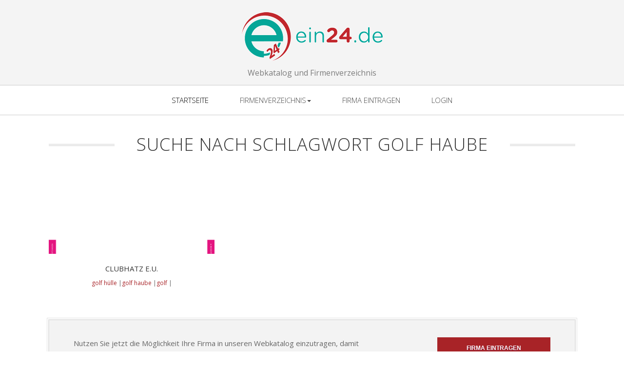

--- FILE ---
content_type: text/html; charset=UTF-8
request_url: https://www.ein24.de/schlagwort/golf-haube
body_size: 2766
content:
<!DOCTYPE html>
<html lang="de">
  <head>
    <meta http-equiv="Content-Type" content="text/html; charset=utf-8" />
    <meta name="viewport" content="width=device-width, initial-scale=1.0" />
    <title>Firmenverzeichnis suche nach Schlagwörter und Keyword- golf haube - ein24.de</title>
    <meta name="description" content="Zu golf haube alles auf ein24.de Kontaktdaten, Firmenverzeichnis, Adresse und Telefonnummer sowie der Anfahrtsweg" />
    <link href="/css/bootstrap/css/bootstrap.min.css?v=1.0" rel="stylesheet" />
    <link href="/plugins/awesome/css/font-awesome.min.css?v=1.0" rel="stylesheet" />
    <link href="/plugins/chosen/chosen.min.css" rel="stylesheet" type="text/css" />
    <link href="/css/styles.css?v=1.0" rel="stylesheet" />
    <script src="/js/jquery-3.1.1.min.js"></script>
    <link rel="stylesheet" href="https://fonts.googleapis.com/css?family=Alice|Open+Sans:400,300,700" />
    <meta property="og:image" content="/img/portal/facebooklogo.jpg" />
    <link rel="icon" type="image/vnd.microsoft.icon" href="/favicon.ico" />
    <link rel="apple-touch-icon" href="touch-icon-iphone.png" />
    <link rel="apple-touch-icon" sizes="76x76" href="touch-icon-ipad.png" />
    <link rel="apple-touch-icon" sizes="120x120" href="touch-icon-iphone-retina.png" />
    <link rel="apple-touch-icon" sizes="152x152" href="touch-icon-ipad-retina.png" />
  </head>
  <body class="home">
    <header id="header">
      <div id="head" class="parallax" parallax-speed="2">
        <h1 id="logo" class="text-center">
          <img class="img-responsive center-block" src="/img/portal/ein24.gif" alt="Ein24.de" />
          <span class="tagline">Webkatalog und Firmenverzeichnis</span>
        </h1>
      </div>
      <nav class="navbar navbar-default navbar-sticky">
        <div class="container-fluid">
          <div class="navbar-header">
            <button type="button" class="navbar-toggle" data-toggle="collapse" data-target="#bs-example-navbar-collapse-1">
              <span class="sr-only">Toggle navigation</span>
              <span class="icon-bar"></span>
              <span class="icon-bar"></span>
              <span class="icon-bar"></span>
            </button>
          </div>
          <div class="navbar-collapse collapse" id="bs-example-navbar-collapse-1">
            <ul class="nav navbar-nav">
              <li class="active">
                <a href="/">Startseite</a>
              </li>
              <li class="dropdown">
                <a href="#" class="dropdown-toggle" data-toggle="dropdown">Firmenverzeichnis<b class="caret"></b></a>
                <ul class="dropdown-menu scrollable-menu">
                  <li>
                    <a href="/verzeichnis/arbeit-beruf" title="Aus- und Weiterbildung,Jobs & Stellenmarkt">Arbeit & Beruf</a>
                  </li>
                  <li>
                    <a href="/verzeichnis/bauen-wohnen" title="Architekten, Immobilien, Handwerker & Bau">Bauen &  Wohnen</a>
                  </li>
                  <li>
                    <a href="/verzeichnis/computer-software" title="Hardware,Software, Netzwerk & Spiele">Computer & Software</a>
                  </li>
                  <li>
                    <a href="/verzeichnis/firmen-behoerden" title="Handel, Dienstleistungen & Anwälte">Firmen</a>
                  </li>
                  <li>
                    <a href="/verzeichnis/gesellschaft-politik" title="Staat, Bund, Religion, Parteien & Recht">Gesellschaft & Politik</a>
                  </li>
                  <li>
                    <a href="/verzeichnis/internet-kommunikation" title="Promotion, Provider & Webdesign">Internet & Kommunikation</a>
                  </li>
                  <li>
                    <a href="/verzeichnis/medien-informationen" title="Kino,TV Radio, Verlage & Zeitschriften ">Medien & Informationen</a>
                  </li>
                  <li>
                    <a href="/verzeichnis/reisen-tourismus" title="Ausflüge, Länder, Reisebüro & Städte">Reisen & Tourismus</a>
                  </li>
                  <li>
                    <a href="/verzeichnis/elektronik-technik" title="Digital, Handy & Unterhaltungselektronik">Elektronik & Technik</a>
                  </li>
                  <li>
                    <a href="/verzeichnis/auto-verkehr" title="Auto, Bahn, Fahrpläne & Motorrad">Auto & Verkehr</a>
                  </li>
                  <li>
                    <a href="/verzeichnis/bildung-wissenschaft" title="Forschung, Schule, Studium & Wissenschaft">Bildung & Wissenschaft</a>
                  </li>
                  <li>
                    <a href="/verzeichnis/einkaufen-online-shops" title="Bücher, CD,DVD, Kosmetik & Mode">Einkaufen & Online-Shops</a>
                  </li>
                  <li>
                    <a href="/verzeichnis/finanzen-wirtschaft" title="Banken, Business, Gewerbe & Handel">Finanzen & Wirtschaft</a>
                  </li>
                  <li>
                    <a href="/verzeichnis/freizeit-lifestyle" title="Film, Hobbies, Tiere & Veranstaltungen">Freizeit & Lifestyle</a>
                  </li>
                  <li>
                    <a href="/verzeichnis/gesundheit-wellness" title="Apotheken, Ärzte, Ernährung, Heilpraxis & Wellness">Gesundheit & Wellness</a>
                  </li>
                  <li>
                    <a href="/verzeichnis/kunst-kultur" title="Fotografie, Galerien,Museen, Musik & Literatur">Kunst & Kultur</a>
                  </li>
                  <li>
                    <a href="/verzeichnis/menschen-private-homepages" title="Familie,Partnerschaft, Stars & Vereine">Menschen & Private Homepages</a>
                  </li>
                  <li>
                    <a href="/verzeichnis/sport-fitness" title="Fussball, Pferde, Sportarten-& Clubs">Sport & Fitness</a>
                  </li>
                  <li>
                    <a href="/verzeichnis/suchmaschinen-webkataloge" title="Informations- und Suchdienste & Webverzeichnis">Suchmaschinen & Webkataloge</a>
                  </li>
                  <li>
                    <a href="/verzeichnis/behoerden" title="Behörden">Behörden</a>
                  </li>
                  <li>
                    <a href="/verzeichnis/restaurant" title="Gastronomie, Lieferservice & Restaurant">Restaurant</a>
                  </li>
                  <li>
                    <a href="/verzeichnis/unterhaltung" title="Unterhaltung">Unterhaltung</a>
                  </li>
                  <li>
                    <a href="/verzeichnis/dienstleistungen" title="Dienstleistungen">Dienstleistungen</a>
                  </li>
                </ul>
              </li>
              <li>
                <a href="/firma-eintragen">Firma eintragen</a>
              </li>
              <li>
                <a href="/login">Login</a>
              </li>
            </ul>
          </div>
        </div>
      </nav>
    </header>
    <main id="main">
      <div class="container">
        <div class="row section topspace">
          <div class="col-md-12">
            <p class="lead text-center text-muted"></p>
          </div>
        </div>
        <div class="row section recentworks topspace">
          <h2 class="section-title">
            <span>Suche nach Schlagwort golf haube</span>
          </h2>
          <div class="thumbnails recentworks row">
            <div class="col-xs-6 col-sm-6 col-md-4 col-lg-4" style="height: 295px;">
              <a class="thumbnail" href="/firma/erl/1047/clubhatz-eu">
                <span class="img">
                  <img src="https://api.miniature.io/?token=Qbq8QxprLfmA4Wg5&width=400&height=400&url=https://clubhatz.com/" alt="Clubhatz e.U." class="img-responsive" />
                  <span class="cover">
                    <span class="more">mehr</span>
                  </span>
                </span>
                <span class="title">
                  <span>Clubhatz e.U.</span>
                </span>
              </a>
              <span class="details"><a href="/schlagwort/golf-huelle" title="golf h&uuml;lle">golf h&uuml;lle</a> |<a href="/schlagwort/golf-haube" title="golf haube">golf haube</a> |<a href="/schlagwort/golf" title="golf">golf</a> |</span>
              <h4></h4>
              <p></p>
            </div>
          </div>
        </div>
        <div class="row section margin-top-20">
          <div class="panel panel-cta">
            <div class="panel-body">
              <div class="col-lg-8">
                <p>Nutzen Sie jetzt die Möglichkeit Ihre Firma in unseren Webkatalog einzutragen, damit jedermann weiß, was Sie können oder anbieten.</p>
              </div>
              <div class="col-lg-4 text-right">
                <a href="/firma-eintragen" class="btn btn-primary btn-lg">Firma eintragen</a>
              </div>
            </div>
          </div>
        </div>
        <div class="row section clients margin-top-20">
          <h2 class="section-title">
            <span></span>
          </h2>
          <div class="thumbnails recentworks row">
            <div class="col-lg-12"></div>
          </div>
        </div>
      </div>
    </main>
    <footer id="footer">
      <div class="container">
        <div class="row">
          <div class="col-md-3 widget">
            <h3 class="widget-title">Kontakte</h3>
            <div class="widget-body">
              <a href="/kontakt">Kontakt</a>
              <br />
              <a href="/impressum">Impressum</a>
              <br />
              <a href="/agb">AGB</a>
              <br />
            </div>
          </div>
          <div class="col-md-3 widget">
            <h3 class="widget-title">Folge uns</h3>
            <div class="widget-body">
              <p class="follow-me-icons">
                <a href="#">
                  <i class="fa fa-twitter fa-2"></i>
                </a>
                <a href="#">
                  <i class="fa fa-facebook fa-2"></i>
                </a>
              </p>
            </div>
          </div>
          <div class="col-md-3 widget">
            <h3 class="widget-title">Über uns</h3>
            <div class="widget-body">
              <p>Wir über uns
</p>
            </div>
          </div>
          <div class="col-md-3 widget">
            <h3 class="widget-title">Linkliste</h3>
            <div class="widget-body"></div>
          </div>
        </div>
      </div>
    </footer>
    <footer id="underfooter">
      <div class="container">
        <div class="row">
          <div class="col-md-6 widget">
            <div class="widget-body"></div>
          </div>
          <div class="col-md-6 widget">
            <div class="widget-body">
              <p class="text-right">© ein24.de Alle Rechte vorbehalten 2016-2017</p>
            </div>
          </div>
        </div>
      </div>
    </footer>
    <script src="/css/bootstrap/js/bootstrap.min.js"></script>
    <script src="/css/bootstrap/js/validator.min.js"></script>
    <script src="/plugins/chosen/chosen.jquery.min.js"></script>
    <script src="/js/template.js"></script>
    <script type="text/javascript">
  var config = {
    '.chosen-select'           : {},
    '.chosen-select-deselect'  : {allow_single_deselect:true},
    '.chosen-select-no-single' : {disable_search_threshold:10},
    '.chosen-select-no-results': {no_results_text:'Oops, nothing found!'},
    '.chosen-select-width'     : {width:"100%"}
  }
  for (var selector in config) {
    $(selector).chosen(config[selector]);
  }
</script>
  </body>
</html>
